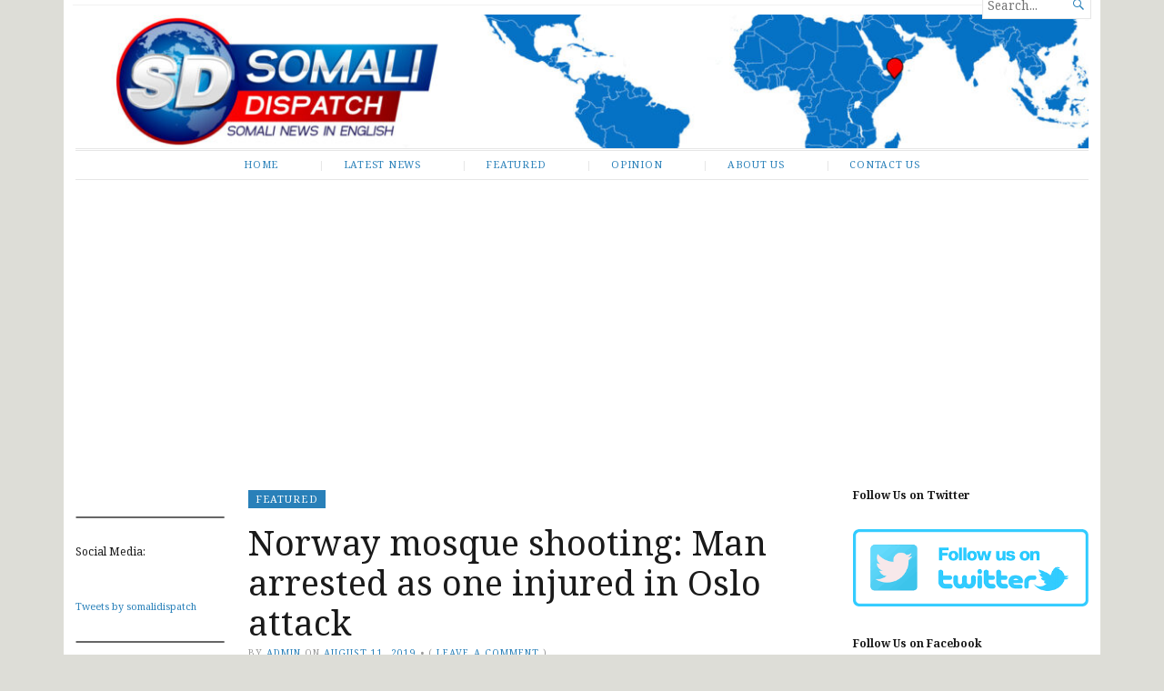

--- FILE ---
content_type: text/html; charset=UTF-8
request_url: https://www.somalidispatch.com/featured/norway-mosque-shooting-man-arrested-as-one-injured-in-oslo-attack/
body_size: 9772
content:
<!DOCTYPE html>
<html lang="en">
<head>
	<meta charset="UTF-8" />
	<meta http-equiv="Content-Type" content="text/html; charset=UTF-8" />
	<meta name="viewport" content="width=device-width, initial-scale=1.0">

	<link rel="profile" href="https://gmpg.org/xfn/11" />
	<link rel="pingback" href="https://www.somalidispatch.com/xmlrpc.php" />

	<!--[if lt IE 9]>
	<script src="https://www.somalidispatch.com/wp-content/themes/broadsheet/js/html5.js" type="text/javascript"></script>
	<![endif]-->

	<title>Norway mosque shooting: Man arrested as one injured in Oslo attack &#8211; Somali Dispatch</title>
<meta name='robots' content='max-image-preview:large' />
<link rel='dns-prefetch' href='//static.addtoany.com' />
<link rel='dns-prefetch' href='//fonts.googleapis.com' />
<link rel='dns-prefetch' href='//s.w.org' />
<link rel='dns-prefetch' href='//c0.wp.com' />
<link rel='dns-prefetch' href='//i0.wp.com' />
<link rel='dns-prefetch' href='//i1.wp.com' />
<link rel='dns-prefetch' href='//i2.wp.com' />
<link rel='dns-prefetch' href='//widgets.wp.com' />
<link rel='dns-prefetch' href='//s0.wp.com' />
<link rel='dns-prefetch' href='//0.gravatar.com' />
<link rel='dns-prefetch' href='//1.gravatar.com' />
<link rel='dns-prefetch' href='//2.gravatar.com' />
<link rel="alternate" type="application/rss+xml" title="Somali Dispatch &raquo; Feed" href="https://www.somalidispatch.com/feed/" />
<link rel="alternate" type="application/rss+xml" title="Somali Dispatch &raquo; Comments Feed" href="https://www.somalidispatch.com/comments/feed/" />
<link rel="alternate" type="application/rss+xml" title="Somali Dispatch &raquo; Norway mosque shooting: Man arrested as one injured in Oslo attack Comments Feed" href="https://www.somalidispatch.com/featured/norway-mosque-shooting-man-arrested-as-one-injured-in-oslo-attack/feed/" />
		<script type="text/javascript">
			window._wpemojiSettings = {"baseUrl":"https:\/\/s.w.org\/images\/core\/emoji\/13.1.0\/72x72\/","ext":".png","svgUrl":"https:\/\/s.w.org\/images\/core\/emoji\/13.1.0\/svg\/","svgExt":".svg","source":{"concatemoji":"https:\/\/www.somalidispatch.com\/wp-includes\/js\/wp-emoji-release.min.js?ver=5.8.12"}};
			!function(e,a,t){var n,r,o,i=a.createElement("canvas"),p=i.getContext&&i.getContext("2d");function s(e,t){var a=String.fromCharCode;p.clearRect(0,0,i.width,i.height),p.fillText(a.apply(this,e),0,0);e=i.toDataURL();return p.clearRect(0,0,i.width,i.height),p.fillText(a.apply(this,t),0,0),e===i.toDataURL()}function c(e){var t=a.createElement("script");t.src=e,t.defer=t.type="text/javascript",a.getElementsByTagName("head")[0].appendChild(t)}for(o=Array("flag","emoji"),t.supports={everything:!0,everythingExceptFlag:!0},r=0;r<o.length;r++)t.supports[o[r]]=function(e){if(!p||!p.fillText)return!1;switch(p.textBaseline="top",p.font="600 32px Arial",e){case"flag":return s([127987,65039,8205,9895,65039],[127987,65039,8203,9895,65039])?!1:!s([55356,56826,55356,56819],[55356,56826,8203,55356,56819])&&!s([55356,57332,56128,56423,56128,56418,56128,56421,56128,56430,56128,56423,56128,56447],[55356,57332,8203,56128,56423,8203,56128,56418,8203,56128,56421,8203,56128,56430,8203,56128,56423,8203,56128,56447]);case"emoji":return!s([10084,65039,8205,55357,56613],[10084,65039,8203,55357,56613])}return!1}(o[r]),t.supports.everything=t.supports.everything&&t.supports[o[r]],"flag"!==o[r]&&(t.supports.everythingExceptFlag=t.supports.everythingExceptFlag&&t.supports[o[r]]);t.supports.everythingExceptFlag=t.supports.everythingExceptFlag&&!t.supports.flag,t.DOMReady=!1,t.readyCallback=function(){t.DOMReady=!0},t.supports.everything||(n=function(){t.readyCallback()},a.addEventListener?(a.addEventListener("DOMContentLoaded",n,!1),e.addEventListener("load",n,!1)):(e.attachEvent("onload",n),a.attachEvent("onreadystatechange",function(){"complete"===a.readyState&&t.readyCallback()})),(n=t.source||{}).concatemoji?c(n.concatemoji):n.wpemoji&&n.twemoji&&(c(n.twemoji),c(n.wpemoji)))}(window,document,window._wpemojiSettings);
		</script>
		<!-- somalidispatch.com is managing ads with Advanced Ads --><script id="somal-ready">
			window.advanced_ads_ready=function(e,a){a=a||"complete";var d=function(e){return"interactive"===a?"loading"!==e:"complete"===e};d(document.readyState)?e():document.addEventListener("readystatechange",(function(a){d(a.target.readyState)&&e()}),{once:"interactive"===a})},window.advanced_ads_ready_queue=window.advanced_ads_ready_queue||[];		</script>
		<style type="text/css">
img.wp-smiley,
img.emoji {
	display: inline !important;
	border: none !important;
	box-shadow: none !important;
	height: 1em !important;
	width: 1em !important;
	margin: 0 .07em !important;
	vertical-align: -0.1em !important;
	background: none !important;
	padding: 0 !important;
}
</style>
	<link rel='stylesheet' id='wp-block-library-css'  href='https://c0.wp.com/c/5.8.12/wp-includes/css/dist/block-library/style.min.css' type='text/css' media='all' />
<style id='wp-block-library-inline-css' type='text/css'>
.has-text-align-justify{text-align:justify;}
</style>
<link rel='stylesheet' id='create-block-document-block-css'  href='https://www.somalidispatch.com/wp-content/plugins/document/build/style-index.css?ver=1664679871' type='text/css' media='all' />
<link rel='stylesheet' id='mediaelement-css'  href='https://c0.wp.com/c/5.8.12/wp-includes/js/mediaelement/mediaelementplayer-legacy.min.css' type='text/css' media='all' />
<link rel='stylesheet' id='wp-mediaelement-css'  href='https://c0.wp.com/c/5.8.12/wp-includes/js/mediaelement/wp-mediaelement.min.css' type='text/css' media='all' />
<link rel='stylesheet' id='broadsheet-style-css'  href='https://www.somalidispatch.com/wp-content/themes/broadsheet/style.css?ver=1.0' type='text/css' media='all' />
<link rel='stylesheet' id='genericons-css'  href='https://c0.wp.com/p/jetpack/10.3/_inc/genericons/genericons/genericons.css' type='text/css' media='all' />
<link rel='stylesheet' id='broadsheet-style-neuton-css'  href='https://fonts.googleapis.com/css?family=Noto+Serif%3A400%2C700&#038;subset=latin%2Clatin-ext&#038;ver=1.0' type='text/css' media='all' />
<link rel='stylesheet' id='addtoany-css'  href='https://www.somalidispatch.com/wp-content/plugins/add-to-any/addtoany.min.css?ver=1.15' type='text/css' media='all' />
<link rel='stylesheet' id='jetpack_css-css'  href='https://c0.wp.com/p/jetpack/10.3/css/jetpack.css' type='text/css' media='all' />
<script type='text/javascript' src='https://c0.wp.com/c/5.8.12/wp-includes/js/jquery/jquery.min.js' id='jquery-core-js'></script>
<script type='text/javascript' src='https://c0.wp.com/c/5.8.12/wp-includes/js/jquery/jquery-migrate.min.js' id='jquery-migrate-js'></script>
<script type='text/javascript' src='https://www.somalidispatch.com/wp-content/plugins/document/assets/pdfobject.min.js?ver=1' id='document-pdf-object-js'></script>
<script type='text/javascript' id='addtoany-core-js-before'>
window.a2a_config=window.a2a_config||{};a2a_config.callbacks=[];a2a_config.overlays=[];a2a_config.templates={};
</script>
<script type='text/javascript' async src='https://static.addtoany.com/menu/page.js' id='addtoany-core-js'></script>
<script type='text/javascript' async src='https://www.somalidispatch.com/wp-content/plugins/add-to-any/addtoany.min.js?ver=1.1' id='addtoany-jquery-js'></script>
<script type='text/javascript' src='https://www.somalidispatch.com/wp-content/themes/broadsheet/js/slider.js?ver=1.2' id='broadsheet-script-slider-js'></script>
<script type='text/javascript' id='broadsheet-script-main-js-extra'>
/* <![CDATA[ */
var js_i18n = {"next":"next","prev":"previous","menu":"Menu"};
/* ]]> */
</script>
<script type='text/javascript' src='https://www.somalidispatch.com/wp-content/themes/broadsheet/js/main.js?ver=1.0' id='broadsheet-script-main-js'></script>
<link rel="https://api.w.org/" href="https://www.somalidispatch.com/wp-json/" /><link rel="alternate" type="application/json" href="https://www.somalidispatch.com/wp-json/wp/v2/posts/730" /><link rel="EditURI" type="application/rsd+xml" title="RSD" href="https://www.somalidispatch.com/xmlrpc.php?rsd" />
<link rel="wlwmanifest" type="application/wlwmanifest+xml" href="https://www.somalidispatch.com/wp-includes/wlwmanifest.xml" /> 
<meta name="generator" content="WordPress 5.8.12" />
<link rel="canonical" href="https://www.somalidispatch.com/featured/norway-mosque-shooting-man-arrested-as-one-injured-in-oslo-attack/" />
<link rel='shortlink' href='https://www.somalidispatch.com/?p=730' />
<link rel="alternate" type="application/json+oembed" href="https://www.somalidispatch.com/wp-json/oembed/1.0/embed?url=https%3A%2F%2Fwww.somalidispatch.com%2Ffeatured%2Fnorway-mosque-shooting-man-arrested-as-one-injured-in-oslo-attack%2F" />
<link rel="alternate" type="text/xml+oembed" href="https://www.somalidispatch.com/wp-json/oembed/1.0/embed?url=https%3A%2F%2Fwww.somalidispatch.com%2Ffeatured%2Fnorway-mosque-shooting-man-arrested-as-one-injured-in-oslo-attack%2F&#038;format=xml" />
<style type='text/css'>img#wpstats{display:none}</style>
		<style>
	.masthead {
		padding:0;
	}
	.masthead .branding h1.logo,
	.masthead .branding h2.description {
		clip: rect( 1px, 1px, 1px, 1px );
		position: absolute;
	}
</style>
<style type="text/css" id="custom-background-css">
body.custom-background { background-color: #ddddd7; }
</style>
	<script  async src="https://pagead2.googlesyndication.com/pagead/js/adsbygoogle.js?client=ca-pub-9706171107535508" crossorigin="anonymous"></script>		<style type="text/css" id="wp-custom-css">
			

		</style>
		</head>

<body class="post-template-default single single-post postid-730 single-format-standard custom-background singular themes-sidebar1-active themes-sidebar2-inactive themes-sidebar3-active themes-category-summaries-active themes-no-featured-posts themes-has-primary-content aa-prefix-somal-">
<div id="fb-root"></div>
<script async defer crossorigin="anonymous" src="https://connect.facebook.net/en_GB/sdk.js#xfbml=1&version=v3.3&appId=542946192548757&autoLogAppEvents=1"></script>
<div class="container hfeed">

	<header class="masthead" role="banner">

		
		<div class="branding">

<a href="https://www.somalidispatch.com/" class="site-logo-link" rel="home" itemprop="url"></a>
			<h1 class="logo">
				<a href="https://www.somalidispatch.com/" title="Home">
					Somali Dispatch				</a>
			</h1>

			<h2 class="description">
							</h2>


		</div>

		<form method="get" class="searchform" action="https://www.somalidispatch.com/" role="search">
	<label>
		<span class="screen-reader">Search for...</span>
		<input type="search" value="" name="s" class="searchfield text" placeholder="Search..." />
	</label>
	<button class="searchsubmit">&#62464;</button>
</form>

	</header>

			<a href="https://www.somalidispatch.com/" title="Somali Dispatch" rel="home" class="header-image">
			<img src="https://www.somalidispatch.com/wp-content/uploads/2021/12/cropped-Somali-Dispatch-Sharp-Banner.jpg" width="1140" height="0" alt="" />
		</a>

	<nav class="menu-primary" role="navigation">
		<div class="menu">
			<h3 class="menu-toggle">Menu</h3>
<div class="menu-main-container"><ul id="nav" class="menu-wrap clearfix"><li id="menu-item-1436" class="menu-item menu-item-type-custom menu-item-object-custom menu-item-home menu-item-1436"><a href="http://www.somalidispatch.com">Home</a></li>
<li id="menu-item-219" class="menu-item menu-item-type-taxonomy menu-item-object-category current-post-ancestor current-menu-parent current-post-parent menu-item-219"><a href="https://www.somalidispatch.com/category/latest-news/">Latest News</a></li>
<li id="menu-item-220" class="menu-item menu-item-type-taxonomy menu-item-object-category current-post-ancestor current-menu-parent current-post-parent menu-item-220"><a href="https://www.somalidispatch.com/category/featured/">Featured</a></li>
<li id="menu-item-221" class="menu-item menu-item-type-taxonomy menu-item-object-category menu-item-221"><a href="https://www.somalidispatch.com/category/opinion/">Opinion</a></li>
<li id="menu-item-224" class="menu-item menu-item-type-post_type menu-item-object-page menu-item-224"><a href="https://www.somalidispatch.com/about-us/">About Us</a></li>
<li id="menu-item-226" class="menu-item menu-item-type-custom menu-item-object-custom menu-item-226"><a href="mailto:contact@somalidispatch.com">Contact Us</a></li>
</ul></div>		</div>
	</nav>

	<div class="main">
<div class="col-sidebar sidebar-small" role="complementary">
<section id="block-8" class="widget widget_block"><div class="widget-wrap">
<hr class="wp-block-separator"/>
</div></section><section id="block-7" class="widget widget_block"><div class="widget-wrap">
<div class="wp-block-columns">
<div class="wp-block-column" style="flex-basis:100%">
<h3>Social Media:</h3>
</div>
</div>
</div></section><section id="block-11" class="widget widget_block"><div class="widget-wrap">
<figure class="wp-block-embed is-type-rich is-provider-twitter wp-block-embed-twitter"><div class="wp-block-embed__wrapper">
<a class="twitter-timeline" data-width="639" data-height="959" data-dnt="true" href="https://twitter.com/somalidispatch?ref_src=twsrc%5Etfw">Tweets by somalidispatch</a><script async src="https://platform.twitter.com/widgets.js" charset="utf-8"></script>
</div></figure>
</div></section><section id="block-15" class="widget widget_block"><div class="widget-wrap">
<hr class="wp-block-separator"/>
</div></section><section id="block-14" class="widget widget_block"><div class="widget-wrap">
<h2>Watch Us On Youtube</h2>
</div></section><section id="block-13" class="widget widget_block"><div class="widget-wrap">
<figure class="wp-block-embed is-type-video is-provider-youtube wp-block-embed-youtube wp-embed-aspect-16-9 wp-has-aspect-ratio"><div class="wp-block-embed__wrapper">
<div class="jetpack-video-wrapper"><iframe loading="lazy" title="Welcome to our channel, please subscribe and hit the notification" width="639" height="359" src="https://www.youtube.com/embed/8tFFaFUbwGI?feature=oembed" frameborder="0" allow="accelerometer; autoplay; clipboard-write; encrypted-media; gyroscope; picture-in-picture" allowfullscreen></iframe></div>
</div></figure>
</div></section><section id="block-9" class="widget widget_block"><div class="widget-wrap">
<hr class="wp-block-separator"/>
</div></section><section id="custom_html-3" class="widget_text widget widget_custom_html"><div class="widget_text widget-wrap"><h3 class="widgettitle">Somali Links</h3><div class="textwidget custom-html-widget"><ul>
<li><a href="https://somalimediamn.com/">Somali Media of Minnesota </a></li>
	<li><a href="http://www.boswellness.com//"> Frankincense and Myrrh Distillery </a></li>
<li><a href="https://hiiraan.ca/">Hiiraan Online</a></li> 	
<li>	<a href="http://hadhwanaag.ca	/">Hadhwanaag news</a> </li>
<li>	<a href="https://www.bbc.com/somali/">BBC Somali</a></li>
	<li>	<a href="http://www.heritageinstitute.org//"> The Heritage Institute</a></li>
	<li>	<a href="https://cpahorn.net/"> cpahorn</a></li>
	<li>	<a href=" https://isirka.com
/">isirka from the roots</a></li>
	<li>	<a href="http://www.isirthinktank.org/
/">ISIR Institute</a></li>
	<li>	<a href="https://soydavo.org/
/">SOYDAVO Organization</a></li>
	<li><a href=" https://www.som-act.com/
">SOM-ACT</a></li>
<li> <a href="https://www.degmo.org/">Degmo</a></li> 
<li>	<a href="https://www.naptimeissacred.com
/">Naptime is sacred</a></li>
li			</ul> 




</div></div></section><section id="tag_cloud-2" class="widget widget_tag_cloud"><div class="widget-wrap"><h3 class="widgettitle">Tags</h3><div class="tagcloud"><a href="https://www.somalidispatch.com/tag/al-shabaab/" class="tag-cloud-link tag-link-44 tag-link-position-1" style="font-size: 8pt;" aria-label="al-Shabaab (1 item)">al-Shabaab</a>
<a href="https://www.somalidispatch.com/tag/diaspora/" class="tag-cloud-link tag-link-12 tag-link-position-2" style="font-size: 16.833333333333pt;" aria-label="Diaspora (260 items)">Diaspora</a>
<a href="https://www.somalidispatch.com/tag/djibouti/" class="tag-cloud-link tag-link-13 tag-link-position-3" style="font-size: 15.5pt;" aria-label="Djibouti (125 items)">Djibouti</a>
<a href="https://www.somalidispatch.com/tag/ethiopia/" class="tag-cloud-link tag-link-41 tag-link-position-4" style="font-size: 12pt;" aria-label="Ethiopia (17 items)">Ethiopia</a>
<a href="https://www.somalidispatch.com/tag/ftc/" class="tag-cloud-link tag-link-8 tag-link-position-5" style="font-size: 20.541666666667pt;" aria-label="FTC (2,047 items)">FTC</a>
<a href="https://www.somalidispatch.com/tag/kenya/" class="tag-cloud-link tag-link-24 tag-link-position-6" style="font-size: 13.25pt;" aria-label="Kenya (35 items)">Kenya</a>
<a href="https://www.somalidispatch.com/tag/northeastern/" class="tag-cloud-link tag-link-16 tag-link-position-7" style="font-size: 13.5pt;" aria-label="Northeastern (41 items)">Northeastern</a>
<a href="https://www.somalidispatch.com/tag/somalia/" class="tag-cloud-link tag-link-14 tag-link-position-8" style="font-size: 22pt;" aria-label="Somalia (4,540 items)">Somalia</a>
<a href="https://www.somalidispatch.com/tag/somali-ethiopian-state/" class="tag-cloud-link tag-link-40 tag-link-position-9" style="font-size: 13.875pt;" aria-label="Somali Ethiopian state (50 items)">Somali Ethiopian state</a>
<a href="https://www.somalidispatch.com/tag/somaliland/" class="tag-cloud-link tag-link-21 tag-link-position-10" style="font-size: 20.333333333333pt;" aria-label="Somaliland (1,815 items)">Somaliland</a>
<a href="https://www.somalidispatch.com/tag/south-africa/" class="tag-cloud-link tag-link-47 tag-link-position-11" style="font-size: 8pt;" aria-label="South AFrica (1 item)">South AFrica</a>
<a href="https://www.somalidispatch.com/tag/tfc/" class="tag-cloud-link tag-link-39 tag-link-position-12" style="font-size: 9.25pt;" aria-label="TFC (3 items)">TFC</a>
<a href="https://www.somalidispatch.com/tag/world/" class="tag-cloud-link tag-link-36 tag-link-position-13" style="font-size: 9.25pt;" aria-label="World (3 items)">World</a></div>
</div></section></div>
	<div class="main-content">
<article id="post-730" class="post-730 post type-post status-publish format-standard has-post-thumbnail hentry category-featured category-latest-news">
<a href="https://www.somalidispatch.com/category/featured/" class="post-lead-category">Featured</a>
<h1 class="title">Norway mosque shooting: Man arrested as one injured in Oslo attack</h1>	<div class="postmetadata">
<span class="text-by">By</span> <span class="author vcard"><a class="url fn n" href="https://www.somalidispatch.com/author/admin/" title="View all posts by admin" rel="author">admin</a></span> <span class="text-on">on</span> <a href="https://www.somalidispatch.com/featured/norway-mosque-shooting-man-arrested-as-one-injured-in-oslo-attack/" title="6:47 am" rel="bookmark"><time class="entry-date" datetime="2019-08-11T06:47:33+00:00">August 11, 2019</time></a>		<span class="sep">&bull;</span> <span class="commentcount">( <a href="https://www.somalidispatch.com/featured/norway-mosque-shooting-man-arrested-as-one-injured-in-oslo-attack/#respond">Leave a comment</a> )</span>
	</div>
	<section class="entry">
<div class="addtoany_share_save_container addtoany_content addtoany_content_top"><div class="a2a_kit a2a_kit_size_32 addtoany_list" data-a2a-url="https://www.somalidispatch.com/featured/norway-mosque-shooting-man-arrested-as-one-injured-in-oslo-attack/" data-a2a-title="Norway mosque shooting: Man arrested as one injured in Oslo attack"><a class="a2a_button_facebook" href="https://www.addtoany.com/add_to/facebook?linkurl=https%3A%2F%2Fwww.somalidispatch.com%2Ffeatured%2Fnorway-mosque-shooting-man-arrested-as-one-injured-in-oslo-attack%2F&amp;linkname=Norway%20mosque%20shooting%3A%20Man%20arrested%20as%20one%20injured%20in%20Oslo%20attack" title="Facebook" rel="nofollow noopener" target="_blank"></a><a class="a2a_button_facebook_messenger" href="https://www.addtoany.com/add_to/facebook_messenger?linkurl=https%3A%2F%2Fwww.somalidispatch.com%2Ffeatured%2Fnorway-mosque-shooting-man-arrested-as-one-injured-in-oslo-attack%2F&amp;linkname=Norway%20mosque%20shooting%3A%20Man%20arrested%20as%20one%20injured%20in%20Oslo%20attack" title="Messenger" rel="nofollow noopener" target="_blank"></a><a class="a2a_button_twitter" href="https://www.addtoany.com/add_to/twitter?linkurl=https%3A%2F%2Fwww.somalidispatch.com%2Ffeatured%2Fnorway-mosque-shooting-man-arrested-as-one-injured-in-oslo-attack%2F&amp;linkname=Norway%20mosque%20shooting%3A%20Man%20arrested%20as%20one%20injured%20in%20Oslo%20attack" title="Twitter" rel="nofollow noopener" target="_blank"></a><a class="a2a_button_email" href="https://www.addtoany.com/add_to/email?linkurl=https%3A%2F%2Fwww.somalidispatch.com%2Ffeatured%2Fnorway-mosque-shooting-man-arrested-as-one-injured-in-oslo-attack%2F&amp;linkname=Norway%20mosque%20shooting%3A%20Man%20arrested%20as%20one%20injured%20in%20Oslo%20attack" title="Email" rel="nofollow noopener" target="_blank"></a><a class="a2a_button_google_gmail" href="https://www.addtoany.com/add_to/google_gmail?linkurl=https%3A%2F%2Fwww.somalidispatch.com%2Ffeatured%2Fnorway-mosque-shooting-man-arrested-as-one-injured-in-oslo-attack%2F&amp;linkname=Norway%20mosque%20shooting%3A%20Man%20arrested%20as%20one%20injured%20in%20Oslo%20attack" title="Gmail" rel="nofollow noopener" target="_blank"></a><a class="a2a_dd addtoany_share_save addtoany_share" href="https://www.addtoany.com/share"></a></div></div>
<p>A gunman was arrested after a shooting at a mosque in Norway, according to police. </p>



<p>One person was injured during the attack at the Al-Noor Islamic centre in Baerum, around 20km from Oslo. </p>



<p>Police said the gunman was a “young, white man” who appeared to have acted alone.     </p>



<p>Several hours later it was reported that a young woman had been found dead at the suspect’s home and that he was suspected of murder. </p>



<p>Assistant chief of police Rune Skjold​ told a press conference: “He is around 20 years old, a Norwegian citizen from the area.” </p>



<p>The incident at the mosque took place shortly after 4pm local time on Saturday, the day before the celebration of the holiest Islamic holiday, Eid-al-Adha or “Feast of the Sacrifice”.    </p>



<p>Irfan Mushtaq, a board member, told Norwegian media that members of the congregation had overpowered the gunman, who was wearing a uniform and a helmet. </p>



<p>“The man carried two shotgun-like weapons and a pistol. He broke through a glass door and fired shots,” Mr Mushtaq told TV2.   </p>



<p>The victim, who suffered minor injuries, is believed to be a 75-year-old member of the congregation. </p>



<p>Police initially said that he had been shot but later said it was too early to say if the wounds were caused by the gunshots or sustained during the attempt to restrain the gunman. </p>



<p>“There has been a shooting episode inside the mosque,” the Oslo operations centre announced in a tweet on Saturday afternoon. </p>



<p>”A perpetrator has been arrested. The police are at the scene. Nothing indicates that there have been more people involved.” </p>



<p>According to the mosque’s website, the building is equipped with two large prayer rooms on the first floor and rental apartments on the second and third floors. </p>



<p>It implemented extra security measures earlier this year following the massacre of more than 50 people at two New Zealand mosques by a suspected right-wing extremist. </p>



<p><strong>INDEPENDENT</strong> </p>
<div class='sharedaddy sd-block sd-like jetpack-likes-widget-wrapper jetpack-likes-widget-unloaded' id='like-post-wrapper-164570873-730-6976682abf2d7' data-src='https://widgets.wp.com/likes/#blog_id=164570873&amp;post_id=730&amp;origin=www.somalidispatch.com&amp;obj_id=164570873-730-6976682abf2d7' data-name='like-post-frame-164570873-730-6976682abf2d7' data-title='Like or Reblog'><h3 class="sd-title">Like this:</h3><div class='likes-widget-placeholder post-likes-widget-placeholder' style='height: 55px;'><span class='button'><span>Like</span></span> <span class="loading">Loading...</span></div><span class='sd-text-color'></span><a class='sd-link-color'></a></div>	<div class="taxonomies">
		<p class="tax-categories taxonomy">
Categories: <a href="https://www.somalidispatch.com/category/featured/" rel="category tag">Featured</a>, <a href="https://www.somalidispatch.com/category/latest-news/" rel="category tag">Latest News</a>		</p>
	</div>
	</section>
</article>
<nav class="postnav">
	<h1 class="screen-reader">Post navigation</h1>
	<div class="prev">
		<span class="more-link"><a href="https://www.somalidispatch.com/featured/around-2-5-million-pilgrims-take-part-in-hajj-this-year/" rel="prev">Around 2.5 million pilgrims take part in Hajj this year</a></span>
	</div>
	<div class="next">
		<span class="more-link"><a href="https://www.somalidispatch.com/featured/how-schools-are-kept-afloat-in-somaliland/" rel="next">How schools are kept afloat in Somaliland</a></span>
	</div>
</nav>
<section class="content-comments">
	<div id="respond" class="comment-respond">
		<h3 id="reply-title" class="comment-reply-title">Leave a Reply <small><a rel="nofollow" id="cancel-comment-reply-link" href="/featured/norway-mosque-shooting-man-arrested-as-one-injured-in-oslo-attack/#respond" style="display:none;">Cancel reply</a></small></h3><form action="https://www.somalidispatch.com/wp-comments-post.php" method="post" id="commentform" class="comment-form" novalidate><p class="comment-notes"><span id="email-notes">Your email address will not be published.</span> Required fields are marked <span class="required">*</span></p><p class="comment-form-comment"><label for="comment">Comment</label> <textarea id="comment" name="comment" cols="45" rows="8" maxlength="65525" required="required"></textarea></p><p class="comment-form-author"><label for="author">Name <span class="required">*</span></label> <input id="author" name="author" type="text" value="" size="30" maxlength="245" required='required' /></p>
<p class="comment-form-email"><label for="email">Email <span class="required">*</span></label> <input id="email" name="email" type="email" value="" size="30" maxlength="100" aria-describedby="email-notes" required='required' /></p>
<p class="comment-form-url"><label for="url">Website</label> <input id="url" name="url" type="url" value="" size="30" maxlength="200" /></p>
<p class="comment-form-cookies-consent"><input id="wp-comment-cookies-consent" name="wp-comment-cookies-consent" type="checkbox" value="yes" /> <label for="wp-comment-cookies-consent">Save my name, email, and website in this browser for the next time I comment.</label></p>
<p class="form-submit"><input name="submit" type="submit" id="submit" class="submit" value="Post Comment" /> <input type='hidden' name='comment_post_ID' value='730' id='comment_post_ID' />
<input type='hidden' name='comment_parent' id='comment_parent' value='0' />
</p><p style="display: none !important;"><label>&#916;<textarea name="ak_hp_textarea" cols="45" rows="8" maxlength="100"></textarea></label><input type="hidden" id="ak_js" name="ak_js" value="114"/><script>document.getElementById( "ak_js" ).setAttribute( "value", ( new Date() ).getTime() );</script></p></form>	</div><!-- #respond -->
	</section>
	</div>
	</div>
<div class="col-sidebar sidebar-main" role="complementary">
<section id="block-17" class="widget widget_block"><div class="widget-wrap">
<h3><strong>Follow Us on Twitter</strong></h3>
</div></section><section id="block-18" class="widget widget_block widget_media_image"><div class="widget-wrap">
<figure class="wp-block-image"><a href="https://twitter.com/somalidispatch"><img src="http://www.somalidispatch.com/wp-content/uploads/2019/08/twitter.png" alt=""/></a></figure>
</div></section><section id="block-19" class="widget widget_block"><div class="widget-wrap">
<h3><strong>Follow Us on Facebook</strong></h3>
</div></section><section id="block-68" class="widget widget_block widget_media_image"><div class="widget-wrap">
<figure class="wp-block-image"><a href="https://www.facebook.com/somalidispatchcom-110266230399408"><img src="http://www.somalidispatch.com/wp-content/uploads/2019/08/faccebook-e1626885016256.png" alt=""/></a></figure>
</div></section><section id="block-200" class="widget widget_block"><div class="widget-wrap">
<h2>The Somaliland crisis demands that the AU break free from its rigid adherence to postcolonial sovereignty</h2>
</div></section><section id="block-201" class="widget widget_block widget_media_image"><div class="widget-wrap">
<figure class="wp-block-image is-resized"><a href="https://www.dailymaverick.co.za/article/2026-01-20-the-somaliland-crisis-demands-that-the-au-break-free-from-its-rigid-adherence-to/?utm_source=socialshare&amp;utm_medium=twitter"><img src="http://www.somalidispatch.com/wp-content/uploads/2026/01/oped-Krash_740592.jpg" alt=""/></a></figure>
</div></section><section id="block-198" class="widget widget_block"><div class="widget-wrap">
<h2>Between Geopolitics and Repression: The FRUD’s Armed Struggle for Justice in Djibouti</h2>
</div></section><section id="block-202" class="widget widget_block widget_media_image"><div class="widget-wrap">
<figure class="wp-block-image is-resized"><a href="https://infowelat.com/between-geopolitics-and-repression-the-fruds-armed-struggle-for-justice-in-djibouti.html"><img src="http://www.somalidispatch.com/wp-content/uploads/2026/01/KadamyFRUD.jpg" alt=""/></a></figure>
</div></section><section id="block-197" class="widget widget_block"><div class="widget-wrap">
<h2>Israel Becomes the First Nation to Recognize Somaliland</h2>
</div></section><section id="block-196" class="widget widget_block widget_media_image"><div class="widget-wrap">
<figure class="wp-block-image is-resized"><a href="https://www.nytimes.com/2025/12/26/world/middleeast/israel-recognize-somaliland.html"><img loading="lazy" src="http://www.somalidispatch.com/wp-content/uploads/2026/01/Somaliland.webp" alt="" width="675" height="326"/></a></figure>
</div></section><section id="block-195" class="widget widget_block"><div class="widget-wrap">
<h2>Unbleached and unapologetic: Somalis campaign for natural skin beauty</h2>
</div></section><section id="block-193" class="widget widget_block widget_media_image"><div class="widget-wrap">
<figure class="wp-block-image is-resized"><a href="https://trt.global/afrika-english/article/3f2b3004f936"><img loading="lazy" src="http://www.somalidispatch.com/wp-content/uploads/2025/07/bilan.jpg" alt="" width="667" height="322"/></a></figure>
</div></section><section id="block-192" class="widget widget_block"><div class="widget-wrap">
<h2>Turkey secures rights to 90 percent of oil and gas output in Somalia deal, document shows</h2>
</div></section><section id="block-194" class="widget widget_block widget_media_image"><div class="widget-wrap">
<figure class="wp-block-image is-resized"><a href=" https://nordicmonitor.com/2025/04/turkey-secures-exceptional-rights-in-somalia-oil-agreement-documents-show/ "><img src="http://www.somalidispatch.com/wp-content/uploads/2025/04/erdogan-somalia.jpg" alt=""/></a></figure>
</div></section><section id="block-189" class="widget widget_block"><div class="widget-wrap">
<h2>The would-be African nation in love with Donald Trump  By Mary Harper<br>Horn of Africa analyst</h2>
</div></section><section id="block-190" class="widget widget_block widget_media_image"><div class="widget-wrap">
<figure class="wp-block-image is-resized"><img src="https://ichef.bbci.co.uk/news/800/cpsprodpb/6ac0/live/95887ae0-d362-11ef-94cb-5f844ceb9e30.jpg.webp" alt=""/></figure>
</div></section><section id="block-187" class="widget widget_block"><div class="widget-wrap">
<h2>Fauna / Illegal yellowfin tuna fishing exposes gaps in Somalia’s maritime security</h2>
</div></section><section id="block-188" class="widget widget_block widget_media_image"><div class="widget-wrap">
<figure class="wp-block-image is-resized"><a href="https://enactafrica.org/enact-observer/illegal-yellowfin-tuna-fishing-exposes-gaps-in-somalia-s-maritime-security"><img loading="lazy" src="https://enact-africa.s3.amazonaws.com/site/images/thumbs/1737032565405-2025-01-16-enact-observer-fishing-somalia-banner.jpg" alt="" width="614" height="411"/></a></figure>
</div></section><section id="block-185" class="widget widget_block"><div class="widget-wrap">
<h2>What Somaliland’s 2024 elections mean for the China-Taiwan rivalry in the Horn</h2>
</div></section><section id="block-186" class="widget widget_block widget_media_image"><div class="widget-wrap">
<figure class="wp-block-image is-resized"><a href="https://panafricanreview.com/what-somalilands-2024-elections-mean-for-the-china-taiwan-rivalry-in-the-horn/"><img src="http://www.somalidispatch.com/wp-content/uploads/2024/11/466671393_1112557343559142_3959694482014301939_n.jpg" alt=""/></a></figure>
</div></section><section id="block-180" class="widget widget_block"><div class="widget-wrap">
<h2><strong>Somaliland elections: what’s at stake for independence, stability and shifting power dynamics in the Horn of&nbsp;Africa</strong></h2>
</div></section><section id="block-182" class="widget widget_block widget_media_image"><div class="widget-wrap">
<figure class="wp-block-image is-resized"><a href="https://theconversation.com/somaliland-elections-whats-at-stake-for-independence-stability-and-shifting-power-dynamics-in-the-horn-of-africa-242131"><img loading="lazy" src="http://www.somalidispatch.com/wp-content/uploads/2024/10/download.jpg" alt="" width="586" height="283"/></a></figure>
</div></section><section id="block-172" class="widget widget_block"><div class="widget-wrap">
<h2>Growing up on a reserve, I never felt like I fit in. A DNA test revealed the hidden truth</h2>
</div></section><section id="block-171" class="widget widget_block widget_media_image"><div class="widget-wrap">
<figure class="wp-block-image is-resized"><a href="https://www.cbc.ca/news/canada/saskatchewan/dna-trip-africa-1.7308659"><img loading="lazy" src="http://www.somalidispatch.com/wp-content/uploads/2024/09/linda.jpg" alt="" width="663" height="373"/></a></figure>
</div></section><section id="block-177" class="widget widget_block"><div class="widget-wrap">
<h1>Can Somalia Regain Its Sovereignty?</h1>
</div></section><section id="block-178" class="widget widget_block widget_text"><div class="widget-wrap">
<p>by&nbsp;<a href="https://www.abukararman.com/author/abukar/">Abukar Arman</a></p>
</div></section><section id="block-179" class="widget widget_block widget_media_image"><div class="widget-wrap">
<figure class="wp-block-image"><a href="https://www.abukararman.com/can-somalia-regain-its-sovereignty/"><img src="https://www.abukararman.com/wp-content/uploads/2024/09/Somalia-Egypt.jpeg" alt=""/></a></figure>
</div></section><section id="block-169" class="widget widget_block"><div class="widget-wrap">
<h2>U.S.-Kenya New Partnership: Shifting the Horn of Africa’s Balance of Power? <em>By Abukar Sanei</em></h2>
</div></section><section id="block-170" class="widget widget_block widget_media_image"><div class="widget-wrap">
<figure class="wp-block-image"><a href="https://www.qurbejoog.com/u-s-kenya-new-partnership-shifting-the-horn-of-africas-balance-of-power/"><img src="http://www.qurbejoog.com/wp-content/uploads/2024/05/GONsAvMWoAAMB94.jpg" alt=""/></a></figure>
</div></section><section id="block-167" class="widget widget_block"><div class="widget-wrap">
<h2>Radical Ideas Muslims Celebrate In Ramadan – OpEd</h2>
</div></section><section id="block-168" class="widget widget_block widget_media_image"><div class="widget-wrap">
<figure class="wp-block-image"><a href="https://www.eurasiareview.com/30052017-radical-ideas-muslims-celebrate-in-ramadan-oped/"><img src="http://www.somalidispatch.com/wp-content/uploads/2024/03/Mosque-in-Iran-e1704475804678-800x445-1.jpg" alt=""/></a></figure>
</div></section><section id="block-165" class="widget widget_block"><div class="widget-wrap">
<h2>Red Sea Power Play: Ethiopia and Somaliland Ink a Controversial Pact</h2>
</div></section><section id="block-166" class="widget widget_block widget_media_image"><div class="widget-wrap">
<figure class="wp-block-image"><a href="https://www.qurbejoog.com/red-sea-power-play-ethiopia-and-somaliland-ink-a-controversial-pact/"><img src="http://www.qurbejoog.com/wp-content/uploads/2024/02/horn.jpg" alt=""/></a></figure>
</div></section><section id="block-163" class="widget widget_block"><div class="widget-wrap">
<h2></h2>
</div></section><section id="block-161" class="widget widget_block"><div class="widget-wrap">
<h2></h2>
</div></section><section id="block-160" class="widget widget_block"><div class="widget-wrap">
<h2></h2>
</div></section><section id="block-155" class="widget widget_block"><div class="widget-wrap">
<h2></h2>
</div></section><section id="block-158" class="widget widget_block"><div class="widget-wrap">
<h2></h2>
</div></section><section id="block-153" class="widget widget_block"><div class="widget-wrap">
<h2></h2>
</div></section><section id="block-175" class="widget widget_block"><div class="widget-wrap">
<h2></h2>
</div></section></div>
</div>

<footer role="contentinfo" id="footer" class="container">
	<section class="footer-wrap">
		<ul class="footer-site-content-links">
			<li class="footer-top-categories"><strong>Top categories: </strong> <a href="https://www.somalidispatch.com/category/latest-news/">Latest News</a><span class="sep"> / </span><a href="https://www.somalidispatch.com/category/featured/">Featured</a><span class="sep"> / </span><a href="https://www.somalidispatch.com/category/somalia/">Somalia</a><span class="sep"> / </span><a href="https://www.somalidispatch.com/category/opinion/">Opinion</a></li><li class="footer-top-tags"><strong>Top tags: </strong>  <a href="https://www.somalidispatch.com/tag/somalia/">Somalia</a><span class="sep"> / </span> <a href="https://www.somalidispatch.com/tag/ftc/">FTC</a><span class="sep"> / </span> <a href="https://www.somalidispatch.com/tag/somaliland/">Somaliland</a><span class="sep"> / </span> <a href="https://www.somalidispatch.com/tag/diaspora/">Diaspora</a><span class="sep"> / </span> <a href="https://www.somalidispatch.com/tag/djibouti/">Djibouti</a><span class="sep"> / </span> <a href="https://www.somalidispatch.com/tag/somali-ethiopian-state/">Somali Ethiopian state</a><span class="sep"> / </span> <a href="https://www.somalidispatch.com/tag/northeastern/">Northeastern</a><span class="sep"> / </span> <a href="https://www.somalidispatch.com/tag/kenya/">Kenya</a><span class="sep"> / </span> <a href="https://www.somalidispatch.com/tag/ethiopia/">Ethiopia</a><span class="sep"> / </span> <a href="https://www.somalidispatch.com/tag/tfc/">TFC</a></li>		</ul>
	</section>
</footer>

<script type='text/javascript' src='https://c0.wp.com/p/jetpack/10.3/_inc/build/photon/photon.min.js' id='jetpack-photon-js'></script>
<script type='text/javascript' src='https://c0.wp.com/c/5.8.12/wp-includes/js/comment-reply.min.js' id='comment-reply-js'></script>
<script type='text/javascript' src='https://c0.wp.com/c/5.8.12/wp-includes/js/wp-embed.min.js' id='wp-embed-js'></script>
<script type='text/javascript' src='https://c0.wp.com/p/jetpack/10.3/modules/theme-tools/responsive-videos/responsive-videos.min.js' id='jetpack-responsive-videos-min-script-js'></script>
<script type='text/javascript' src='https://c0.wp.com/p/jetpack/10.3/_inc/build/postmessage.min.js' id='postmessage-js'></script>
<script type='text/javascript' src='https://c0.wp.com/p/jetpack/10.3/_inc/build/jquery.jetpack-resize.min.js' id='jetpack_resize-js'></script>
<script type='text/javascript' src='https://c0.wp.com/p/jetpack/10.3/_inc/build/likes/queuehandler.min.js' id='jetpack_likes_queuehandler-js'></script>
	<iframe src='https://widgets.wp.com/likes/master.html?ver=202604#ver=202604' scrolling='no' id='likes-master' name='likes-master' style='display:none;'></iframe>
	<div id='likes-other-gravatars'><div class="likes-text"><span>%d</span> bloggers like this:</div><ul class="wpl-avatars sd-like-gravatars"></ul></div>
	<script>!function(){window.advanced_ads_ready_queue=window.advanced_ads_ready_queue||[],advanced_ads_ready_queue.push=window.advanced_ads_ready;for(var d=0,a=advanced_ads_ready_queue.length;d<a;d++)advanced_ads_ready(advanced_ads_ready_queue[d])}();</script><script src='https://stats.wp.com/e-202604.js' defer></script>
<script>
	_stq = window._stq || [];
	_stq.push([ 'view', {v:'ext',j:'1:10.3',blog:'164570873',post:'730',tz:'0',srv:'www.somalidispatch.com'} ]);
	_stq.push([ 'clickTrackerInit', '164570873', '730' ]);
</script>

</body>
</html>


--- FILE ---
content_type: text/html; charset=utf-8
request_url: https://www.google.com/recaptcha/api2/aframe
body_size: 271
content:
<!DOCTYPE HTML><html><head><meta http-equiv="content-type" content="text/html; charset=UTF-8"></head><body><script nonce="0DVRjayUYML-KRtTZ1jVWA">/** Anti-fraud and anti-abuse applications only. See google.com/recaptcha */ try{var clients={'sodar':'https://pagead2.googlesyndication.com/pagead/sodar?'};window.addEventListener("message",function(a){try{if(a.source===window.parent){var b=JSON.parse(a.data);var c=clients[b['id']];if(c){var d=document.createElement('img');d.src=c+b['params']+'&rc='+(localStorage.getItem("rc::a")?sessionStorage.getItem("rc::b"):"");window.document.body.appendChild(d);sessionStorage.setItem("rc::e",parseInt(sessionStorage.getItem("rc::e")||0)+1);localStorage.setItem("rc::h",'1769367598552');}}}catch(b){}});window.parent.postMessage("_grecaptcha_ready", "*");}catch(b){}</script></body></html>